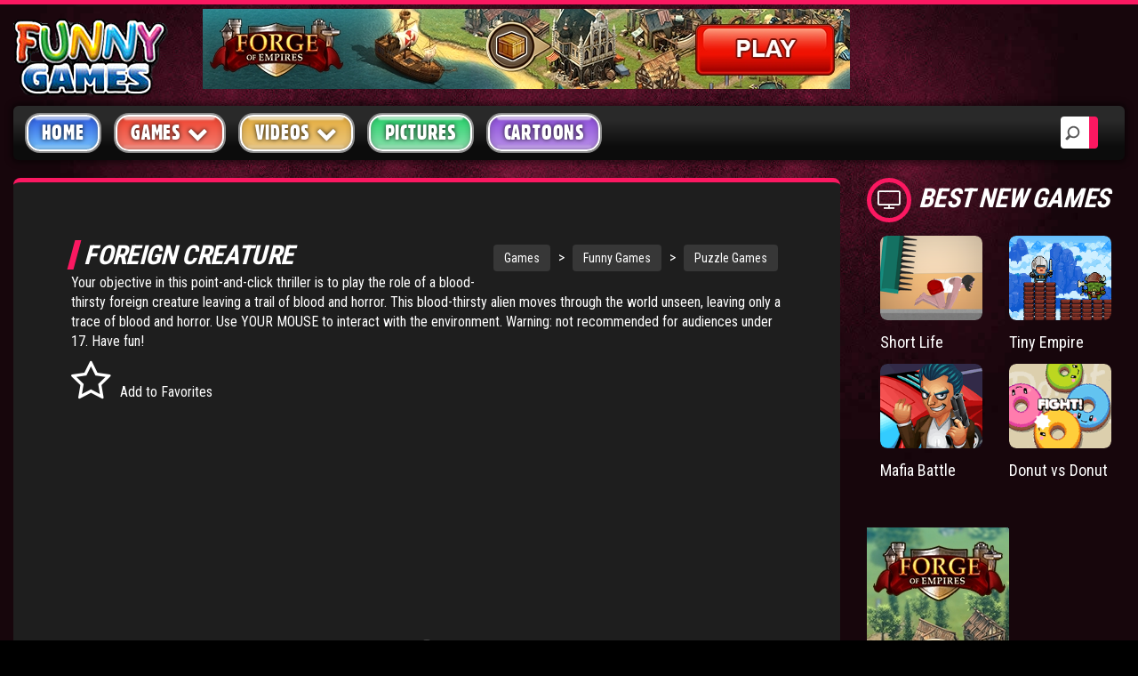

--- FILE ---
content_type: text/html; charset=UTF-8
request_url: https://www.funny-games.biz/foreign-creature.html
body_size: 9304
content:
<!DOCTYPE html>
<html lang="en">
   <head>
      <title>Foreign Creature - The Unforgotten Mistake, a point-and-click thriller game</title>
      <meta charset="utf-8">
<meta name="viewport" content="width=device-width, initial-scale=1">
<meta name="author" content="Funny Games">
<meta http-equiv="X-UA-Compatible" content="IE=Edge" />
<meta name="Copyright" content="Copyright 2018 | Funny-games.biz" />

<base href="https://www.funny-games.biz">
<link rel="icon" href="img/favicon.ico" type="image/x-icon" />
<!-- Bootstrap core CSS -->
<link href="newfg/css/bootstrap.css" rel="stylesheet">
<!-- Custom styles for this template -->
<link rel="stylesheet" href="newfg/css/screen.css">
<link rel="stylesheet" href="newfg/css/animation.css">
<!--[if IE 7]>
      <link rel="stylesheet" href="newfg/css/fontello-ie7.css">
      <![endif]-->
<link rel="stylesheet" href="newfg/css/font-awesome.css">
<!--[if lt IE 8]>
      <link rel="stylesheet" href="newfg/css/ie.css" type="text/css" media="screen, projection">
      <![endif]-->
<link href="newfg/css/lity.css" rel="stylesheet">
<link rel="stylesheet"  type="text/css"  href="newfg/css/BootstrapXL.css">
      
      <!-- Google tag (gtag.js) -->
<script async src="https://www.googletagmanager.com/gtag/js?id=G-4J9FNZQ731"></script>
<script>
  window.dataLayer = window.dataLayer || [];
  function gtag(){dataLayer.push(arguments);}
  gtag('js', new Date());

  gtag('config', 'G-4J9FNZQ731');
</script>
	  <script async="" type="text/javascript" src="https://servedbyadbutler.com/app.js"></script>
	<script>
		var AdButler = AdButler || {};
		AdButler.ads = AdButler.ads || [];
		var abkw = window.abkw || '';
		var plc302177 = window.plc302177 || 0;
		var plc302389 = window.plc302389 || 0;
		var plc302127 = window.plc302127 || 0;
		var plc302254 = window.plc302254 || 0;
		var plc302256 = window.plc302256 || 0;
		var plc302241 = window.plc302241 || 0;
		var plc302387 = window.plc302387 || 0;	
        var plc302591 = window.plc302591 || 0;
        var plc302592 = window.plc302592 || 0;
		var plc302594 = window.plc302594 || 0;	
        var plc302593 = window.plc302593 || 0;
        var plc302724 = window.plc302724 || 0;
		var plc302812 = window.plc302812 || 0;
		var plc302813 = window.plc302813 || 0;
		var plc359672 = window.plc359672 || 0;	
</script>

   <script src="https://www.funny-games.biz/ruffle/ruffle.js"></script>
   </head>
 <body>

      <!-- SINGLE VIDEO -->
      <div id="single-video" class="container-fluid standard-bg">
         <!-- HEADER -->
         <div class="row header-top">
            <div class="col-lg-2 col-md-6 col-sm-5 col-xs-8">
               <a class="main-logo" href="/"><img src="img/fg-logo.png" class="main-logo img-responsive" alt="Funny Games" title="Funny Games"></a>
</div>
            <div id="headerAdContainer" class="col-lg-7 hidden-md text-center hidden-sm hidden-xs"></div>
			
         </div>
         <!-- MENU -->
         <div class="row home-mega-menu ">
    <div class="col-md-12">
        <nav class="navbar navbar-default">
            <div class="navbar-header">
                <button class="navbar-toggle" type="button" data-toggle="collapse" data-target=".js-navbar-collapse">
                     <span class="sr-only">Toggle navigation</span>
                     <span class="icon-bar"></span>
                     <span class="icon-bar"></span>
                     <span class="icon-bar"></span>
                     </button>
            </div>
            <div class="collapse navbar-collapse js-navbar-collapse megabg dropshd ">
                <ul class="nav navbar-nav">
                    <li><a class="blue" href="index.html"  title="main homepage">Home</a></li>
                    <li class="dropdown mega-dropdown">
                        <a href="main.html"  title="games homepage" class="dropdown-toggle red" data-toggle="dropdown" role="button" aria-haspopup="true" aria-expanded="false">Games <span class="fa fa-chevron-down pull-right"></span></a>
                        <ul class="dropdown-menu">
                            <li><a href="recent-games.html" title="recent games">Latest Games</a></li>
                            <li><a href="popular-games.html" title="popular games">Popular Games</a></li>
                            <li><a href="arcade-games.html" title="action arcade games">Action Games</a></li>
                            <li><a href="board-games.html" title="board games">Board Games</a></li>
                            <li><a href="card-games.html" title="card games">Card Games</a></li>
                            <li><a href="casino-games.html" title="casino games">Casino Games</a></li>
                            <li><a href="fighting-games.html" title="fighting games">Fighting Games</a></li>
                            <li><a href="multiplayer-games.html" title="multiplayer games">Multiplayer Games</a></li>
                            <li><a href="puzzle-games.html" title="puzzle games">Puzzle Games</a></li>
                            <li><a href="racing-games.html" title="racing games">Racing Games</a></li>
                            <li><a href="shooting-games.html" title="shooting games">Shooting Games</a></li>
                            <li><a href="sport-games.html" title="sport games">Sport Games</a></li>
                            <li><a href="mario-games.html" title="mario games">Mario Games</a></li>
                        </ul>
                    </li>
                    <li class="dropdown mega-dropdown">
                        <a href="videos/"  title="funny videos" class="dropdown-toggle yellow" data-toggle="dropdown" role="button" aria-haspopup="true" aria-expanded="false">Videos <span class="fa fa-chevron-down pull-right"></span></a>
                        <ul class="dropdown-menu">
                            <li><a href="videos/accidents-videos.html" title="popular videos">Accident Videos</a></li>
                            <li><a href="videos/animal-videos.html" title="funny animal videos">Animal Videos</a></li>
                            <li><a href="videos/bike-videos.html" title="motorbike videos">Motor Bike Videos</a></li>
                            <li><a href="videos/car-videos.html" title="car videos">Car Videos</a></li>
                            <li><a href="videos/cat-videos.html" title="funny cat videos">Cat Videos</a></li>
                            <li><a href="videos/fight-videos.html" title="fighting videos">Fight Videos</a></li>
                            <li><a href="videos/hilarious-videos.html" title="hilarious videos">Hilarious Videos</a></li>
                            <li><a href="videos/painful-videos.html" title="painful videos">Painful Videos</a></li>
                            <li><a href="videos/soccer-videos.html" title="soccer football videos">Soccer Football Videos</a></li>
                            <li><a href="videos/trick-videos.html" title="magic trick videos">Magic Trick Videos</a></li>
                        </ul>
                    </li>
                    <li><a class="green" href="pictures/" title="funny pictures">Pictures </a></li>
                    <li><a class="purple" href="cartoon/" title="cartoons">Cartoons</a></li>
					<li style=display:none><a class="lightyellow" href="user_file/user_bookmark.html" title="your favorites"><i class="fa fa-heart" aria-hidden="true"></i> Favorites</a></li>
                </ul>
                <div class="search-block">
					<form action="search_res.html" id="cse-search-box" method="get">
					  <div>
						<input type="search" placeholder="Search" name="search_string">
					  </div>
					</form>
                </div>
            </div>
            <!-- /.nav-collapse -->
        </nav>
    </div>
</div>
         <!-- SINGLE VIDEO -->
         <div class="row">
            <!-- SIDEBAR -->
			<div class="sidebar-left">
            <div id="firstrowsidebarleft" class="col-lg-2 col-md-4 hidden-sm hidden-xs">
        <aside class="dark-bg">

            <article>
                <h2 class="icon"><i class="fa fa-gears" aria-hidden="true"></i>categories</h2>
                <ul class="sidebar-links">
                    <li class="fa fa-chevron-right"><a href="arcade-games.html" title="action and free flash addicting games">Arcade</a><span>2624</span></li><li class="fa fa-chevron-right"><a href="puzzle-games.html" title="play fun online logical games for free">Puzzle</a><span>2198</span></li><li class="fa fa-chevron-right"><a href="shooting-games.html" title="free playable gun & flash bloody online games">Shooting</a><span>1894</span></li><li class="fa fa-chevron-right"><a href="fighting-games.html" title="fight and beat your opponent online.">Fighting</a><span>901</span></li><li class="fa fa-chevron-right"><a href="racing-games.html" title="free car games and street drag racing flash online">Racing</a><span>369</span></li><li class="fa fa-chevron-right"><a href="sport-games.html" title="play funny flash sports online for free">Sport</a><span>333</span></li><li class="fa fa-chevron-right"><a href="strategy.html" title="Tower Defense Strategy Avoid Turn Based RPG Skill">Strategy</a><span>170</span></li><li class="fa fa-chevron-right"><a href="board-games.html" title="free online chess, checkers, desk strategies">Board</a><span>165</span></li><div class="more"><li class="fa fa-chevron-right"><a href="adventure-games.html" title="adventure and addicting flash games">Adventure</a><span>158</span></li><li class="fa fa-chevron-right"><a href="multiplayer-games.html" title="online games for two players. Play for free">Multiplayer</a><span>120</span></li><li class="fa fa-chevron-right"><a href="platformer-games.html" title="Awesome platform games">Platformer</a><span>70</span></li><li class="fa fa-chevron-right"><a href="physics-games.html" title="Addicting physics-based games!">Physics</a><span>48</span></li><li class="fa fa-chevron-right"><a href="card-games.html" title="online computer cards. Solitaire, bridge and more">Card</a><span>44</span></li><li class="fa fa-chevron-right"><a href="casino-games.html" title="play casinos online on internet for free">Casino</a><span>15</span></li><li class="fa fa-chevron-right"><a href="Stickmen.html" title="stick men fight shooting funny">Stickmen</a><span>15</span></li><li class="fa fa-chevron-right"><a href="meme-games.html" title="Meme games funny rage guy forever alone">Meme</a><span>3</span></li></div><li class="fa fa-angle-double-down" id="listloadmore"></i><span>&nbsp;</span>Show More</li>                </ul>
            </article>
            <div class="clearfix spacer"></div>
            <article>
                <h2 class="icon"><i class="fa fa-flash" aria-hidden="true"></i>CHARTS</h2>
                <ul class="sidebar-links" id="topgamesside">
                    <li class="fa fa-chevron-right"><a href="bloons-td-4.html" title="play Bloons TD 4">Bloons TD 4</a><span>92&nbsp;%</span></li><li class="fa fa-chevron-right"><a href="flash-bounty.html" title="play Flash Bounty">Flash Bounty</a><span>92&nbsp;%</span></li><li class="fa fa-chevron-right"><a href="hex-empire.html" title="play Hex Empire">Hex Empire</a><span>92&nbsp;%</span></li><li class="fa fa-chevron-right"><a href="strike-force-heroes.html" title="play Strike Force Heroes">Strike Force Heroes</a><span>92&nbsp;%</span></li><li class="fa fa-chevron-right"><a href="chaos-faction-2.html" title="play Chaos Faction 2">Chaos Faction 2</a><span>91&nbsp;%</span></li><li class="fa fa-chevron-right"><a href="stark-raving-ted.html" title="play Stark Raving Ted">Stark Raving Ted</a><span>91&nbsp;%</span></li><li class="fa fa-chevron-right"><a href="arcane.html" title="play Arcane">Arcane</a><span>91&nbsp;%</span></li><li class="fa fa-chevron-right"><a href="age-of-war-2.html" title="play Age of War 2">Age of War 2</a><span>91&nbsp;%</span></li><li class="fa fa-chevron-right"><a href="pokemon-tower-defense.html" title="play Pokemon Tower Defense">Pokemon Tower Defense</a><span>91&nbsp;%</span></li><li class="fa fa-chevron-right"><a href="bloons-td-5.html" title="play Bloons TD 5">Bloons TD 5</a><span>91&nbsp;%</span></li><li class="fa fa-chevron-right"><a href="jacksmith.html" title="play Jacksmith">Jacksmith</a><span>91&nbsp;%</span></li><li class="fa fa-chevron-right"><a href="bloons-td-4-expansion.html" title="play Bloons TD 4 Expansion">Bloons TD 4 Expansion</a><span>91&nbsp;%</span></li><li><div class="lilast"><span id="topnext" onclick="nextprev('next',1,12);">Next&nbsp;<i class="fa fa-angle-double-right"></i></span><span id="spanspace">&nbsp;</span><span class="hide"><i class="fa fa-angle-double-left"></i>&nbsp;Previous</span></div></li>                </ul>
            </article>
            <div class="clearfix spacer"></div>
        </aside>
    </div>
			</div>
            <!-- SINGLE VIDEO -->	
            <div id="single-video-wrapper" class="col-lg-10 col-md-12">
               <div class="row">
                  <!-- VIDEO SINGLE POST -->
                  <div id="videoitemcontiner" class="col-lg-8 col-md-8 col-sm-9 col-xs-12">
                     <!-- POST L size -->
					 <div class="video-content">
                     <article class="post-video">
                             

                        <!-- VIDEO INFO -->
                        <div class="video-info adultgame-container">
		   
						   <div class="siteNavTree">
							<a href="https://www.funny-games.biz/" title="main home page">Games</a><span class="link"> &gt; </span><a href="https://www.funny-games.biz/main.html" title="Funny Games">Funny Games</a><span class="link"> &gt; </span><a href="https://www.funny-games.biz/puzzle-games.html" title="Puzzle Games">Puzzle Games</a>
						   </div>
						   
                           <h1 style="margin:0px 0px 4px 0px" class="title main-head-title">Foreign Creature</h1>
                                                  
                           
                           <p>
                              Your objective in this point-and-click thriller is to play the role of a blood-thirsty foreign creature leaving a trail of blood and horror. This blood-thirsty alien moves through the world unseen, leaving only a trace of blood and horror. Use YOUR MOUSE to interact with the environment. Warning: not recommended for audiences under 17. Have fun!
                           </p>

						   
                           <div class="metabox">

                              <span id="favbutton"  class="meta-i">
                              <i class="fa fa-star-o fa-3x" aria-hidden="true"></i>Add to Favorites
                              </span>
							  <span id="unfavbutton" style="display: none;" class="meta-i">
                              <i class="fa fa-star fa-3x" aria-hidden="true"></i>Remove From Favorites
                              </span>


                           </div>
						   <div class="embed-responsive embed-responsive-16by9 video-embed-box" style="border:0; border-radius:0" >
                              <object classid="clsid:d27cdb6e-ae6d-11cf-96b8-444553540000" codebase="http://fpdownload.macromedia.com/pub/shockwave/cabs/flash/swflash.cab#version=8,0,0,0" width="800" height="480">
<param name="movie" value="https://xogx.b-cdn.net/fg/games/foreign-creature.swf" />
<param name="quality" value="high" />
<embed src="https://xogx.b-cdn.net/fg/games/foreign-creature.swf" quality="high" width="800" height="480" type="application/x-shockwave-flash" pluginspage="http://www.macromedia.com/go/getflashplayer" /></embed>
</object>
                           </div>
                        </div>
                        <div class="clearfix spacer"></div>
 
                        <div id="belowGameAdContainerPause" class="text-center">

                        
			<article class="col-lg-3 col-md-3 col-sm-6 col-xs-6 post post-medium">
				<div class="thumbr">
					<a class="post-thumb" href="https://www.funny-games.biz/gm/forge.html" target="_blank" rel="nofollow" title="Forge of Empires"> 
						<picture class="img-responsive">
							<source srcset="https://www.funny-games.biz/img/aff_200x165/forge1_200x165.webp" type="image/webp">
							<source srcset="https://www.funny-games.biz/img/aff_200x165/forge1_200x165.png" type="image/png"> 
							<img src="https://www.funny-games.biz/img/aff_200x165/forge1_200x165.png" alt="Forge of Empires">
						</picture>
					</a>
				</div>
				<div class="infor">
					<h4>
						<a class="title" href="https://www.funny-games.biz/gm/forge.html" target="_blank" rel="nofollow" title="Forge of Empires">Forge of Empires - build a historic city</a>
					</h4>
				</div>
			</article>		
		
			<article class="col-lg-3 col-md-3 col-sm-6 col-xs-6 post post-medium">
				<div class="thumbr">
					<a class="post-thumb" href="https://www.funny-games.biz/gm/forge.html" target="_blank" rel="nofollow" title="Forge of Empires"> 
						<picture class="img-responsive">
							<source srcset="https://www.funny-games.biz/img/aff_200x165/forge2_200x165.webp" type="image/webp">
							<source srcset="https://www.funny-games.biz/img/aff_200x165/forge2_200x165.png" type="image/png"> 
							<img src="https://www.funny-games.biz/img/aff_200x165/forge2_200x165.png" alt="Forge of Empires">
						</picture>
					</a>
				</div>
				<div class="infor">
					<h4>
						<a class="title" href="https://www.funny-games.biz/gm/forge.html" target="_blank" rel="nofollow" title="Forge of Empires">Forge of Empires - advance through the ages</a>
					</h4>
				</div>
			</article>		
		
			<article class="col-lg-3 col-md-3 col-sm-6 col-xs-6 post post-medium">
				<div class="thumbr">
					<a class="post-thumb" href="https://www.funny-games.biz/gm/forge.html" target="_blank" rel="nofollow" title="Forge of Empires"> 
						<picture class="img-responsive">
							<source srcset="https://www.funny-games.biz/img/aff_200x165/forge3_200x165.webp" type="image/webp">
							<source srcset="https://www.funny-games.biz/img/aff_200x165/forge3_200x165.png" type="image/png"> 
							<img src="https://www.funny-games.biz/img/aff_200x165/forge3_200x165.png" alt="Forge of Empires">
						</picture>
					</a>
				</div>
				<div class="infor">
					<h4>
						<a class="title" href="https://www.funny-games.biz/gm/forge.html" target="_blank" rel="nofollow" title="Forge of Empires">Forge of Empires - fight tactical battles</a>
					</h4>
				</div>
			</article>		
		
			<article class="col-lg-3 col-md-3 col-sm-6 col-xs-6 post post-medium">
				<div class="thumbr">
					<a class="post-thumb" href="https://www.funny-games.biz/gm/forge.html" target="_blank" rel="nofollow" title="Forge of Empires"> 
						<picture class="img-responsive">
							<source srcset="https://www.funny-games.biz/img/aff_200x165/forge4_200x165.webp" type="image/webp">
							<source srcset="https://www.funny-games.biz/img/aff_200x165/forge4_200x165.png" type="image/png"> 
							<img src="https://www.funny-games.biz/img/aff_200x165/forge4_200x165.png" alt="Forge of Empires">
						</picture>
					</a>
				</div>
				<div class="infor">
					<h4>
						<a class="title" href="https://www.funny-games.biz/gm/forge.html" target="_blank" rel="nofollow" title="Forge of Empires">Forge of Empires - discover new technologies</a>
					</h4>
				</div>
			</article>		
		












                        </div>
                     </article>
					 
                     <!-- COMMENTS -->
                     <section id="comments">
                     </section>
                   <button type="button" id="load_more" class="btn pull-right"><i class="fa fa-refresh"></i> Load More Comments</button>
					 </div>
                  </div>
                  <!-- VIDEO SIDE BANNERS -->
                  

                  <!-- <div class="col-lg-4 hidden-md hidden-sm"> -->
                  <!--<div class="col-lg-4 col-md-4 col-sm-3 col-xs-12">-->
				  
                   <div id="rightsidebarcontainer" class="col-lg-4 hidden-md hidden-sm auto-clear">
				   
				       <h2 class="icon"><i class="fa fa-television" aria-hidden="true"></i>Best New Games</h2>
					   <div class="clearfix"></div>
					   <div class="right-sidebar auto-clear">
					      <article class="col-xl-3 col-lg-6 col-md-6 col-sm-6 col-xs-3" id="relatedgame">
							<div class="post post-medium">
								<div class="thumbr">
									<a class="afterglow post-thumb" title="Short Life" href="short-life.html">
										<img class="img-responsive" src="images/thumbs/game/short-life.png" alt="Short Life">
									</a>
								</div>
							<div class="infor">
								<h4>
								   <a class="title" title="Short Life" href="short-life.html">Short Life</a>
								</h4>
							 </div>
						  </div>
						</article><article class="col-xl-3 col-lg-6 col-md-6 col-sm-6 col-xs-3" id="relatedgame">
							<div class="post post-medium">
								<div class="thumbr">
									<a class="afterglow post-thumb" title="Tiny Empire" href="tiny-empire.html">
										<img class="img-responsive" src="images/thumbs/game/tiny-empire.png" alt="Tiny Empire">
									</a>
								</div>
							<div class="infor">
								<h4>
								   <a class="title" title="Tiny Empire" href="tiny-empire.html">Tiny Empire</a>
								</h4>
							 </div>
						  </div>
						</article><article class="col-xl-3 col-lg-6 col-md-6 col-sm-6 col-xs-3" id="relatedgame">
							<div class="post post-medium">
								<div class="thumbr">
									<a class="afterglow post-thumb" title="Mafia Battle" href="mafia-battle.html">
										<img class="img-responsive" src="images/thumbs/game/mafia-battle.png" alt="Mafia Battle">
									</a>
								</div>
							<div class="infor">
								<h4>
								   <a class="title" title="Mafia Battle" href="mafia-battle.html">Mafia Battle</a>
								</h4>
							 </div>
						  </div>
						</article><article class="col-xl-3 col-lg-6 col-md-6 col-sm-6 col-xs-3" id="relatedgame">
							<div class="post post-medium">
								<div class="thumbr">
									<a class="afterglow post-thumb" title="Donut vs Donut" href="donut-vs-donut.html">
										<img class="img-responsive" src="images/thumbs/game/donut-vs-donut.png" alt="Donut vs Donut">
									</a>
								</div>
							<div class="infor">
								<h4>
								   <a class="title" title="Donut vs Donut" href="donut-vs-donut.html">Donut vs Donut</a>
								</h4>
							 </div>
						  </div>
						</article>
						  <div class="clearfix spacer"></div>
                           <div id="rightSidebarAdContainer" class="text-left"></div>	
					   </div>
					   <div class="clearfix spacer"></div>
					   
                       <h2 class="icon"><i class="fa fa-television" aria-hidden="true"></i>Related Games</h2>
                       <div class="clearfix"></div>
				       <div class="right-sidebar auto-clear">
					     <article class="col-xl-4 col-lg-6 col-md-6 col-sm-6 col-xs-3 auto-clear">
										<div class="post post-medium">
											<div class="thumbr">
												<a class="afterglow post-thumb" title="Binga" href="binga.html">
													<img class="img-responsive" src="images/thumbs/game/binga.jpg" alt="binga">
												</a>
											</div>
										<div class="infor">
											<h4>
											   <a class="title" title="Binga" href="binga.html">Binga</a>
											</h4>
										 </div>
									  </div>
									</article><article class="col-xl-4 col-lg-6 col-md-6 col-sm-6 col-xs-3 auto-clear">
										<div class="post post-medium">
											<div class="thumbr">
												<a class="afterglow post-thumb" title="Railroad Shunting Puzzle" href="railroad-shunting-puzzle.html">
													<img class="img-responsive" src="images/thumbs/game/railroad-shunting-puzzle.jpg" alt="Railroad Shunting Puzzle">
												</a>
											</div>
										<div class="infor">
											<h4>
											   <a class="title" title="Railroad Shunting Puzzle" href="railroad-shunting-puzzle.html">Railroad Shunting Puzzle</a>
											</h4>
										 </div>
									  </div>
									</article><article class="col-xl-4 col-lg-6 col-md-6 col-sm-6 col-xs-3 auto-clear">
										<div class="post post-medium">
											<div class="thumbr">
												<a class="afterglow post-thumb" title="Color Infection 2" href="color-infection-2.html">
													<img class="img-responsive" src="images/thumbs/game/color-infection-2.jpg" alt="color infection 2">
												</a>
											</div>
										<div class="infor">
											<h4>
											   <a class="title" title="Color Infection 2" href="color-infection-2.html">Color Infection 2</a>
											</h4>
										 </div>
									  </div>
									</article><article class="col-xl-4 col-lg-6 col-md-6 col-sm-6 col-xs-3 auto-clear">
										<div class="post post-medium">
											<div class="thumbr">
												<a class="afterglow post-thumb" title="Eternal Elements" href="eternal-elements.html">
													<img class="img-responsive" src="images/thumbs/game/eternal-elements.jpg" alt="Eternal Elements escape game">
												</a>
											</div>
										<div class="infor">
											<h4>
											   <a class="title" title="Eternal Elements" href="eternal-elements.html">Eternal Elements</a>
											</h4>
										 </div>
									  </div>
									</article><article class="col-xl-4 col-lg-6 col-md-6 col-sm-6 col-xs-3 auto-clear">
										<div class="post post-medium">
											<div class="thumbr">
												<a class="afterglow post-thumb" title="Gem Mine" href="gemmine.html">
													<img class="img-responsive" src="images/thumbs/game/gemmine.jpg" alt="gemmine free online game">
												</a>
											</div>
										<div class="infor">
											<h4>
											   <a class="title" title="Gem Mine" href="gemmine.html">Gem Mine</a>
											</h4>
										 </div>
									  </div>
									</article><article class="col-xl-4 col-lg-6 col-md-6 col-sm-6 col-xs-3 auto-clear">
										<div class="post post-medium">
											<div class="thumbr">
												<a class="afterglow post-thumb" title="Flood Salvation" href="flood-salvation.html">
													<img class="img-responsive" src="images/thumbs/game/flood-salvation.jpg" alt="the flood salvation">
												</a>
											</div>
										<div class="infor">
											<h4>
											   <a class="title" title="Flood Salvation" href="flood-salvation.html">Flood Salvation</a>
											</h4>
										 </div>
									  </div>
									</article>  					 
                       </div>
		           </div>
               </div>
               <div class="clearfix spacer"></div>
               
                  
            </div>
         </div>
      </div>
      

      <!-- BOTTOM BANNER -->

<!-- 
      <div id="bottom-banner" class="container text-center">
      </div>
-->

      <!-- FOOTER -->
      <div id="footer" class="container-fluid footer-background">
    <div class="container">
        <footer>
            <!-- SECTION FOOTER -->
            <div class="row">
                <!-- SOCIAL -->
                <div class="col-lg-3 col-md-3 col-sm-6 col-xs-12">
                    <div class="row auto-clear">
                        <div class="col-md-12">
							<div class="spacer"></div>
							<div class="spacer"></div>
                        </div>
                        <div class="col-md-12">
                            <p>In cooperation with <a href="./partners.html" title="Our Partners">Funny-Games.biz Partners</a><br></p>
                        </div>
                    </div>
                </div>
                <!-- TAGS -->
                <div class="col-lg-3 col-md-3 col-sm-6 col-xs-12">
                    <h2 class="title">popular tags</h2>
                    <ul class="footer-tags">
                        <li><a href="videos/" title="Funny Videos">videos</a></li>
                        <li><a href="mario-games.html" title="Mario Games">mario games</a></li>
                        <li><a href="casino-games.html" title="Casino Games">casino games</a></li>
                        <li><a href="yahtzee.html" title="Yahtzee Game">yahtzee</a></li>
                        <li><a href="army-games.html" title="Army Games">army games</a></li>
                        <li><a href="cartoon/" title="Funny Cartoons">cartoons</a></li>
                        <li><a href="bloons-td-5.html" title="Bloons TD 5 Game">bloons td 5</a></li>
                        <li><a href="hex-empire.html" title="Hex Empire Game">hex empire</a></li>
                    </ul>
                </div>
                <!-- POST -->
                <div class="col-lg-3 col-md-3 col-sm-6 col-xs-12">
                    <h2 class="title">TOP GAMES</h2>
                    <div class="row auto-clear">
                        <div class="col-lg-6 col-md-6 col-sm-6 col-xs-3 post post-medium">
                            <div class="thumbr">
                                <a class="post-thumb" href="aground.html" title="Aground game">
                                 <img class="img-responsive" src="images/thumbs/game/aground.png" alt="Aground game">
                              </a>
                            </div>
                        </div>
                        <div class="col-lg-6 col-md-6 col-sm-6 col-xs-3 post post-medium">
                            <div class="thumbr">
                                <a class="post-thumb" href="slitherio.html" title="Slither.io game">
                                 <img class="img-responsive" src="images/thumbs/game/slitherio.gif" alt="Slither.io game">
                              </a>
                            </div>
                        </div>
                        <div class="col-lg-6 col-md-6 col-sm-6 col-xs-3 post post-medium">
                            <div class="thumbr">
                                <a class="post-thumb" href="doodle-god-ultimate.html" title="Doodle God Ultimate">
                                 <img class="img-responsive" src="images/thumbs/game/doodle-god-ultimate.png" alt="Doodle God Ultimate game">
                              </a>
                            </div>
                        </div>
                        <div class="col-lg-6 col-md-6 col-sm-6 col-xs-3 post post-medium">
                            <div class="thumbr">
                                <a class="post-thumb" href="madalin-stunt-cars-2.html" title="Madalin Stunt Cars 2 game">
                                 <img class="img-responsive" src="images/thumbs/game/madalin-stunt-cars-2.png" alt="Madalin Stunt Cars 2 game">
                              </a>
                            </div>
                        </div>
                    </div>
                </div>
                <!-- LINKS -->
                <div class="col-lg-3 col-md-3 col-sm-6 col-xs-12">
                    <h2 class="title">site info</h2>
                    <ul class="footer-menu-links">
                        <li class="fa fa-chevron-right"><a href="copyright-policy.html" title="Copyright Policy">Copyright Policy</a></li>
                        <li class="fa fa-chevron-right"><a href="privacy-policy.html" title="Privacy Policy">Privacy Policy</a></li>
                        <li class="fa fa-chevron-right"><a href="help.html" title="Help">Help</a></li>
                        <li class="fa fa-chevron-right"><a href="flash-game-developers.html" title="Game Developers Info">Game Developers</a></li>
                    </ul>
                </div>
            </div>
            <div class="row copyright-bottom text-center">
                <div class="col-md-12 text-center">
                    <a href="https://www.funny-games.biz/main.html" class="footer-logo" title="Funny Games main games page">
                     <img src="img/fg-logo.png" class="img-responsive text-center" alt="Funny-Games.biz logo">
                     </a>
                    <p>&copy; Copyright 2018. All Rights Reserved. Funny Games.</p>
                    <p>TERMS AND CONDITIONS</p>
                    <div style="display: block; max-width: 760px; height: 50px; margin-left: auto; margin-right: auto; font-size: 12px; overflow: auto;">
By viewing or accessing Funny-Games.biz, you expressly agree to the following term and conditions detailed below. Although Funny-Games.biz attempts to ensure that all information contained on this website is error-free, we accept no liability for omissions, and reserve the right to change or alter the content of the site at anytime.
Funny-Games.biz does not make any warranty that the website is free from infection from viruses; nor does any provider of content to the site or their respective agents make any warranty as to the results to be obtained from use of the site.<br>
NEITHER FUNNY-GAMES.BIZ, ANY THIRD PARTY CONTENT PROVIDER NOR THEIR RESPECTIVE AGENTS SHALL BE LIABLE FOR ANY DIRECT, INDIRECT, INCIDENTAL, SPECIAL OR CONSEQUENTIAL DAMAGES ARISING OUT OF THE USE OF OR INABILITY TO USE THE SITE, EVEN IF SUCH PARTY HAS BEEN ADVISED OF THE POSSIBILITY OF SUCH DAMAGES.<br>
The laws of the EU govern these Terms and Conditions, without giving effect to conflict of laws provisions. The courts of the EU have exclusive jurisdiction over all disputes relating to or arising from the execution or performance of this agreement. In all judicial actions, arbitrations, or disputes resolution methods, the parties waive any punitive damages.<br><br>
<font size="4">HAVE FUN!</font><br><br>
					</div>

                </div>
            </div>
        </footer>
    </div>
</div>
<!-- JAVA SCRIPT -->
<!-- jQuery (necessary for Bootstrap's JavaScript plugins) -->
<script src="https://ajax.googleapis.com/ajax/libs/jquery/1.12.4/jquery.min.js"></script>
<script src="https://maxcdn.bootstrapcdn.com/bootstrap/3.3.7/js/bootstrap.min.js"></script>
<script src="js/lity.js"></script>

		<style>
.embed-responsive.embed-responsive-16by9.video-embed-box {
    max-width: 800px;
    width: 800px;
    height: 480px;
}
.video-embed-box {   
    margin-right: 0px;
    margin-left: 0px;    
}
</style>
<script>
	function screenClass() {
    var gamewidth = 800 + 40;
    var width = $(window).innerWidth() - 120;
    var videocolumns = Math.ceil((gamewidth / width) * 12);
    var rightcolumns = 12 - videocolumns;
    var leftclass = 'col-lg-2 col-md-4 hidden-sm hidden-xs';
    var rightcon = 'col-lg-10 col-md-12';
    var video = 'col-lg-8 col-md-8 col-sm-9 col-xs-12 auto-clear';
    var right = 'col-lg-4 col-md-4 col-sm-3 col-xs-12 auto-clear';
    if (width < 768) {
        leftclass = 'hidden';
        rightcon = '';
        video = 'col-xs-12';
        right = 'col-xs-12';
    } else if (width < 992) {
        if (videocolumns > 10) {
            videocolumns = 12;
            rightcolumns = 12;
        }
        leftclass = 'hidden';
        rightcon = '';
        video = 'col-sm-' + videocolumns + ' auto-clear';
        right = 'col-sm-' + rightcolumns + ' auto-clear';
    } else if (width < 1200) {
        if (videocolumns > 10) {
            videocolumns = 12;
            rightcolumns = 12;
        }
        leftclass = 'hidden';
        rightcon = 'col-md-12';
        video = 'col-md-' + videocolumns + ' auto-clear';
        right = 'col-md-' + rightcolumns + ' auto-clear';
    } else if (width >= 1200) {
        if (videocolumns > 10) {            
            videocolumns = 12;
            rightcolumns = 12;
            leftclass = 'hidden';
            rightcon = 'col-lg-12';
            video = 'col-lg-' + videocolumns + ' auto-clear';
            right = 'col-lg-' + rightcolumns + ' auto-clear';
        } else {
            leftclass = 'col-lg-2' + ' auto-clear';
            rightcon = 'col-lg-10' + ' auto-clear';
			var newconwidth = $('#single-video-wrapper').innerWidth() ;
			var newcolumns = Math.ceil(( gamewidth / newconwidth) * 12);
            var remaining = 12 - newcolumns;
			if (remaining == 1 ) {				
				newcolumns = 12 ;
				remaining = 12;
			}
            video = 'col-lg-' + newcolumns + ' auto-clear';
            right = 'col-lg-' + remaining + ' auto-clear';
        }
		

    }
    $('#firstrowsidebarleft').removeClass();
    $('#firstrowsidebarleft').addClass(leftclass);
    $('#single-video-wrapper').removeClass();
    $('#single-video-wrapper').addClass(rightcon);
    $('#videoitemcontiner').removeClass();
    $('#videoitemcontiner').addClass(video);
    $('#rightsidebarcontainer').removeClass();
    $('#rightsidebarcontainer').addClass(right);
	var newpadding = ($('.video-info').innerWidth() - gamewidth + 40) / 2 ;
	var newpaddingfull = newpadding+'px '+newpadding+'px 20px '+newpadding+'px';
	$('.video-info').css('padding',newpaddingfull) ;
	if(newpadding < 0 ) {
		$('.video-info').css('margin-left',newpadding + 'px') ;
		$('.video-info').css('margin-right',newpadding + 'px') ;
	}
}
screenClass();
$(window).bind('resize', function() {
    screenClass();
});
</script>

<script>
    $(".nav .dropdown").hover(function() {
        $(this).find(".dropdown-toggle").dropdown("toggle");
    });
    $('.dropdown a.dropdown-toggle').on('click', function() {
    if($(this).parent().hasClass('open'))
        location.assign($(this).attr('href'));
	});
// Temporary disabled .. need to improve
//var maxheight = 0;
//$('.infor').each(function () {
//    maxheight = ($(this).height() > maxheight ? $(this).height() : maxheight); 
//});
//$('.infor').height(maxheight);
$('#listloadmore').click(function() {
     $('.more').css('display', 'block');
     $('#listloadmore').css('display', 'none');
    $(".more").animate({ scrollTop: $('.more').prop("scrollHeight")}, 1000);
 });

    $('#comments').load('newfg/Public/comments.php?id_content=3347&id_cat=1');
    $('#load_more').click(function() {
        var lastc = $('#post_counter').text();
        $("#post_counter").remove();
        $('#comments').append($('<div>').load('newfg/Public/loadmore.php?id_content=3347&last=' + lastc));
    });
var userid = ;
  $('#favbutton').on('click', function(e){
	if ( userid == 0 ) {
		$('#favbutton').html('<button type="button" class="access-btn" data-toggle="modal" data-target="#enquirypopup">Login First!</button>');
	} else {
    e.preventDefault();
    $('#favbutton').fadeOut(300);
    $.ajax({
      url: 'newfg/Public/favunfav.php',
      type: 'post',
      data: {'action': 'add', 'id_content': '3347',  'id_cat': '1'},
      success: function(data, status) {
        if(data == "ok") {
		$('#unfavbutton').fadeIn();
        }
      },
      error: function(xhr, desc, err) {
        console.log(xhr);
        console.log("Details: " + desc + "nError:" + err);
      }
    });
	}
  });
  
  $('#unfavbutton').on('click', function(e){
    e.preventDefault();
    $('#unfavbutton').fadeOut(300);
    $.ajax({
      url: 'newfg/Public/favunfav.php',
      type: 'post',
      data: {'action': 'remove', 'id_content': '3347'},
      success: function(data, status) {
        if(data == "ok") {
		$('#favbutton').fadeIn();
        }
      },
      error: function(xhr, desc, err) {
        console.log(xhr);
        console.log("Details: " + desc + "nError:" + err);
      }
    });
  });
</script>


<!-- read more function -->
<script>

$( window ).resize(function() {
   
   updateScreen();
   
});

$(document).on('click','.readMore',function(){

	$(this).remove();
	$('.header_details > p').addClass('open');
	
});
function nextprev(action, cat , offset){
	$.ajax({
		  type: "POST",
		   url: "newfg/Public/more_tops.php",
		   data: { cat_id: cat, offset_start: offset, action_type: action },
		   success: function(data) {
				 $('#topgamesside').html(data);
			}
	});
}
function updateScreen(){
   if($( window ).width()<768){
		$('.header_details > p').removeClass('open');
		if($('.header_details > p').hasClass('open')){
			$('.header_details > h4 > button.readMore').remove();
		}else{
			if(!$('.header_details > h4 > button.readMore').length){
				$('.header_details > h4').append('<button type="button" class="readMore smallRed-btn" > ... read more</button>');
			}
		}
   }else{
		$('.header_details > h4 > button.readMore').remove();
		$('.header_details > p').addClass('open');
   }
}
updateScreen();

</script>

<!-- end read more -->


<!-- SCRIPT TO FIX IMAGE SIZE -->
<script>
function updateImageSize(){
	jQuery('.img-small img').each(function(){
		var width = jQuery(this).parent('a').width();
		var height = width/1.2;
		jQuery(this).css('width',width+'px');
		jQuery(this).css('height',height+'px');
	});
	
	jQuery('.img-medium img').each(function(){
		var width = jQuery(this).parent('a').width();
		var height = width/1.4;
		jQuery(this).css('width',width+'px');
		jQuery(this).css('height',height+'px');
	});
	
}
jQuery(window).resize(function() {
	updateImageSize();
});
updateImageSize();

$(document).ready(function(){
    $("h4 a").each(function(){
       if ($(this)[0].scrollWidth > $(this).innerWidth()) {
			// do nothing
		} else {
			$(this).css('animation', 'unset');;
		}
    });
});
</script>
<script type="text/javascript">
   $(document).ready(function(){
$(document).on("submit", '#commentform', function(e) {
    $.ajax({
           type: "POST",
           url: 'newfg/Public/comment.php',
           data: $("#commentform").serialize(), 
           success: function(data)
           {
            $('.comment-posts').prepend(data);
           $('#commenttextarea').val('');
           }
         });

    e.preventDefault(); // avoid to execute the actual submit of the form.
});
});
</script>

	  
	<script>
    function showAds() {
	    var js = ["js/foe/foe_728_v1.js", "js/foe/foe_468_v1.js", "js/foe/foe_300_v1.js", "js/foe/foe_160_v1.js"];
		
		
		if ($('#headerAdContainer').innerWidth() > 728) {
			 $('#headerAdContainer').load(js[0]);
		} 
		else if ($('#headerAdContainer').innerWidth() > 468) {
			 $('#headerAdContainer').load(js[1]);
		}

		if ($('#belowGameAdContainer').innerWidth() > 728) {
			 $('#belowGameAdContainer').load(js[0]);
		} 
		else if ($('#belowGameAdContainer').innerWidth() > 468) {
			 $('#belowGameAdContainer').load(js[1]);
		}
		
		if ($('#rightSidebarAdContainer').innerWidth() > 300) {
			 $('#rightSidebarAdContainer').load(js[2]);
		} 
		else if ($('#rightSidebarAdContainer').innerWidth() > 160) {
			 $('#rightSidebarAdContainer').load(js[3]);
		}
	}
	showAds();
	$(window).bind('resize', function() {
		showAds();
	});
	</script>
	  
	  
	  
	  
   </body>
</html>